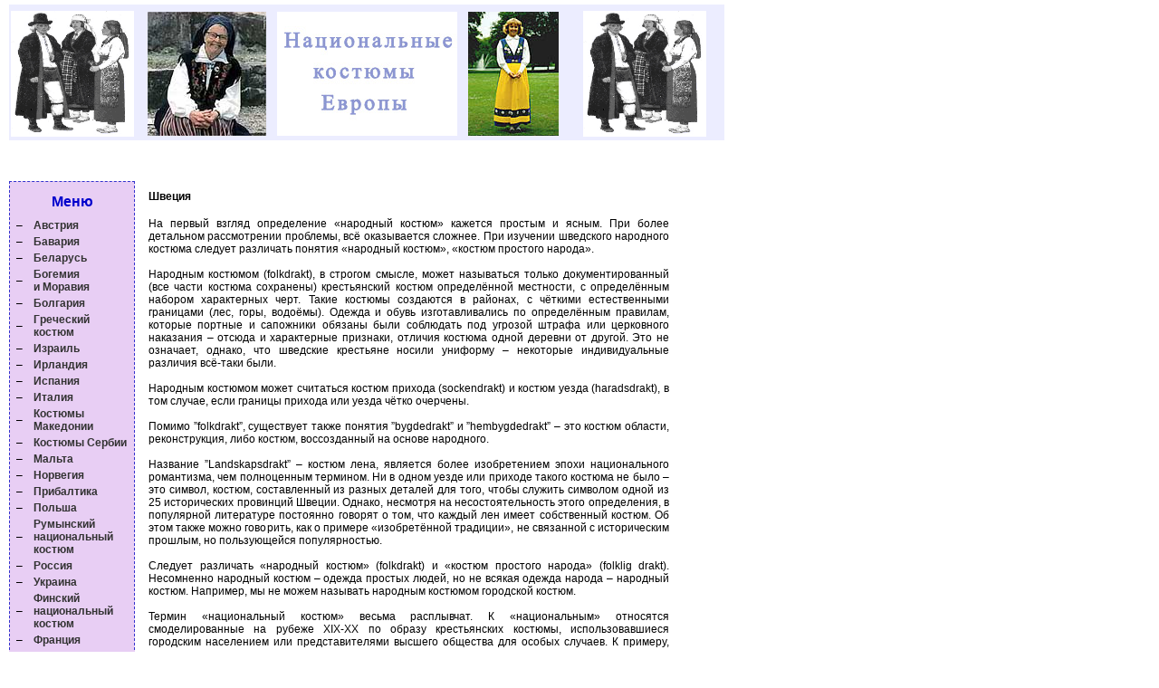

--- FILE ---
content_type: text/html
request_url: http://national-costume.ru/shvedy.html
body_size: 4096
content:
<!DOCTYPE HTML PUBLIC "-//W3C//DTD HTML 4.01 Transitional//EN"
"http://www.w3.org/TR/html4/loose.dtd">
<html>
<head>
<meta http-equiv="Content-Type" content="text/html; charset=windows-1251">
<title>Национальные костюмы Европы</title>
<meta name="description" content="">
<meta name="keywords" content="">
<link href="Costumes_files/style_st.css" rel="stylesheet" type="text/css">
<style type="text/css">
<!--
.style3 {color: #FF3300}
-->
</style>
</head>

<body>

<a name="upp"></a>
<div id="content" style="position:absolute; left:155px; top:167px; width:593px; height:329px; z-index:0; visibility: visible;">

  <table width="100%"  border="0" cellpadding="2" cellspacing="5">
    <tr>
      <td><table width="100%"  border="0" cellpadding="2" cellspacing="0">
          
          <tr>
            <td valign="middle">&nbsp;</td>
          </tr>
          <tr>
            <td>
						


<h4>Швеция

</h4>
			
   <p>
  
На первый взгляд определение «народный костюм» кажется простым и ясным. При более детальном рассмотрении проблемы, всё оказывается сложнее. При изучении шведского народного костюма следует различать понятия «народный костюм», «костюм простого народа».<br /><br />
Народным костюмом (folkdrakt), в строгом смысле, может называться только документированный (все части костюма сохранены) крестьянский костюм определённой местности, с определённым набором характерных черт. Такие костюмы создаются в районах, с чёткими естественными границами (лес, горы, водоёмы). Одежда и обувь изготавливались по определённым правилам, которые портные и сапожники обязаны были соблюдать под угрозой штрафа или церковного наказания – отсюда и характерные признаки, отличия костюма одной деревни от другой. Это не означает, однако, что шведские крестьяне носили униформу – некоторые индивидуальные различия всё-таки были. <br /><br />
Народным костюмом может считаться костюм прихода (sockendrakt) и костюм уезда (haradsdrakt), в том случае, если границы прихода или уезда чётко очерчены. <br /><br />
Помимо ”folkdrakt”, существует также понятия ”bygdedrakt” и ”hembygdedrakt” – это костюм области, реконструкция, либо костюм, воссозданный  на основе народного. <br /><br />
Название ”Landskapsdrakt” – костюм лена, является более изобретением эпохи национального романтизма, чем полноценным термином. Ни в одном уезде или приходе такого костюма не было – это символ, костюм, составленный из разных деталей для того, чтобы служить символом одной из 25 исторических провинций Швеции. Однако, несмотря на несостоятельность этого определения, в популярной литературе постоянно говорят о том, что каждый лен имеет собственный костюм. Об этом также можно говорить, как о примере «изобретённой традиции», не связанной с историческим прошлым, но пользующейся популярностью.<br /><br />
Следует различать «народный костюм» (folkdrakt) и «костюм простого народа» (folklig drakt). Несомненно народный костюм – одежда простых людей, но не всякая одежда народа – народный костюм. Например, мы не можем называть народным костюмом городской костюм.<br /><br />
Термин «национальный костюм» весьма расплывчат. К «национальным» относятся смоделированные на рубеже XIX-XX по образу крестьянских костюмы, использовавшиеся городским населением или представителями высшего общества для особых случаев. К примеру, костюмы, представлявшие землячества на костюмированных вечерах студентов университета в Упсале, или же «даликарлийские» костюмы придворных короля Оскара II во время театральных представлений. «Национальным» можно также считать созданный в 1902-03 гг. общешведский национальный костюм (almanna svenska nationaldrakten), который также называется «sverigedrakt».<br /><br />

<br />
<br />
<a href="fromshvedhist.html" style="color:#000000; font-weight:bold;">Из истории шведского костюма</a>


<br />
<br />
<strong>Новости из Швеции:</strong><br /><br />
<a href="shv2209.html" style="color:#000000; font-weight:bold;">22.09.09 Православие в стране викингов</a><br /><br />


   </p>




  </td>
          </tr>
      </table></td>
    </tr>    
  </table>
<!-- begin of Top100 code -->
<a href="http://top100.rambler.ru/top100/"><img src="http://counter.rambler.ru/top100.cnt?1344494" alt="" width="1" height="1" border="0" /></a>
<!-- end of Top100 code -->
   
  <div align="center">&copy; 2007-2010<br>

<!-- begin of Top100 logo -->
<a href="http://top100.rambler.ru/top100/"><img src="http://top100-images.rambler.ru/top100/banner-88x31-rambler-violet2.gif" alt="Rambler's Top100" width="88" height="31" border="0" /></a>
<!-- end of Top100 logo -->

<!--LiveInternet counter--><script type="text/javascript"><!--
document.write("<a href='http://www.liveinternet.ru/click' "+
"target=_blank><img src='http://counter.yadro.ru/hit?t12.6;r"+
escape(document.referrer)+((typeof(screen)=="undefined")?"":
";s"+screen.width+"*"+screen.height+"*"+(screen.colorDepth?
screen.colorDepth:screen.pixelDepth))+";u"+escape(document.URL)+
";"+Math.random()+
"' alt='' title='LiveInternet: показано число просмотров за 24"+
" часа, посетителей за 24 часа и за сегодня' "+
"border=0 width=88 height=31><\/a>")//--></script><!--/LiveInternet-->


<br>
<div id="begunSpan"></div>
<div id="begunSpan"></div>
<div id="begunSpan"></div>
<div id="begunSpan"></div>


  </div>
</div>
<div id="sidHuvud" style="position:absolute; left:10px; top:5px; width:790px; height:150px; z-index:2; background-color: #ECEDFF; layer-background-color: #ECEDFF; border: 1px none #000000;">
  <table width="783"  border="0" cellpadding="2" cellspacing="0">
    <tr valign="middle">
      <td width="147" height="150" align="center"><a href="http://www.charlotte-weibull.se/index.shtm"><img src="Costumes_files/logo0000.gif" alt="" width="136" height="139" border="0"></a></td>
      <td align="center"><img src="Costumes_files/charlott.jpg" width="131" height="137"><img src="Costumes_files/bild1000.jpg" width="199" height="137" hspace="12"><img src="Costumes_files/bild5000.jpg" width="100" height="137"></td>
      <td width="147" align="center"><a href="http://www.charlotte-weibull.se/index.shtm"><img src="Costumes_files/logo0000.gif" alt="" width="136" height="139" border="0"></a></td>
    </tr>
  </table>
</div>
<p>&nbsp;</p>
<div id="leftMeny" style="position:absolute; left:10px; top:200px; height:40px; z-index:1; width: 145px;"> 
  <table class="box_dotted" width="139" border="0" cellpadding="2" cellspacing="0" bgcolor="#E8CEF4">
    <tr> 
      <td height="30" colspan="2"><span class="bigMeny"><img src="Costumes_files/1x100000.gif" width="4" height="1"><center>Меню</center></span></td>
    </tr>
    
   	<tr> 
      	<td align="center">&ndash;</td>
        <td><a href="osterreih.html" class="a_linkMenu">Австрия</a></td>
    </tr>
          <tr> 
      <td align="center">&ndash;</td>
        <td><a href="bavaria.html" class="a_linkMenu">Бавария </a></td>
    </tr>
	<tr> 
      <td align="center">&ndash;</td>
        <td><a href="belorussia2.html" class="a_linkMenu">Беларусь </a></td>
    </tr>
         <tr> 
      <td align="center">&ndash;</td>
        <td><a href="bogemia.html" class="a_linkMenu">Богемия <br/>и Моравия</a></td>
    </tr>
         <tr> 
      <td align="center">&ndash;</td>
        <td><a href="bulgary.html" class="a_linkMenu">Болгария</a></td>
    </tr>
           <tr> 
        <td align="center">&ndash;</td>
           <td><a href="greece.html" class="a_linkMenu">Греческий костюм</a></td>
    </tr>
      <tr>
           <td align="center">&ndash;</td>
                 <td><a href="israel.html" class="a_linkMenu">Израиль</a></td>
    </tr>
	<tr> 
      <td align="center">&ndash;</td>
        <td><a href="irlandiya.html" class="a_linkMenu">Ирландия</a></td>
    </tr>
	<tr> 
      <td align="center">&ndash;</td>
        <td><a href="p_spane.html" class="a_linkMenu">Испания</a></td>
    </tr>
        <tr>
                 <td align="center">&ndash;</td>
        <td><a href="italy.html" class="a_linkMenu">Италия</a></td>
    </tr>
         <tr>
        <td align="center">&ndash;</td>
        <td><a href="makedonia.html" class="a_linkMenu">Костюмы Македонии</a></td>
    </tr>
        <tr>
        <td align="center">&ndash;</td>
        <td><a href="serbia.html" class="a_linkMenu">Костюмы Сербии</a></td>
    </tr>
         <tr> 
      <td align="center">&ndash;</td>
        <td><a href="malta.html" class="a_linkMenu">Мальта</a></td>
    </tr>
          <tr> 
      <td align="center">&ndash;</td>
        <td><a href="norv.html" class="a_linkMenu">Норвегия </a></td>
    </tr>
        <tr> 
      <td align="center">&ndash;</td>
        <td><a href="pribaltika.html" class="a_linkMenu">Прибалтика</a></td>
    </tr>
          
  <tr> 
      <td align="center">&ndash;</td>
        <td><a href="poland.html" class="a_linkMenu">Польша</a></td>
    </tr>
<tr><td align="center">&ndash;</td>
      <td><a href="romania.html" class="a_linkMenu">Румынский национальный костюм</a></td>
    </tr>
   <tr> 
      <td align="center">&ndash;</td>
        <td><a href="rassia.html" class="a_linkMenu">Россия</a></td>
    </tr>
  <tr> 
      <td align="center">&ndash;</td>
        <td><a href="ukraine.html" class="a_linkMenu">Украина</a></td>
    </tr>
	<tr> 
      <td width="15" align="center">&ndash;</td>
      <td><a href="index.html" class="a_linkMenu">Финский национальный костюм</a></td>
    </tr>
	<tr> 
      <td width="15" align="center">&ndash;</td>
      <td><a href="france.html" class="a_linkMenu">Франция</a></td>
    </tr>	
  <tr> 
      <td align="center">&ndash;</td>
        <td><a href="shvedy.html" class="a_linkMenu">Швеция</a></td>
    </tr>
  <tr> 
      <td align="center">&ndash;</td>
        <td><a href="shotl.html" class="a_linkMenu">Шотландия</a></td>
    </tr>
	
 
  </table>
  
  <br><br>
  <a href="mater_dlya_kostyuma.html">Материалы для костюма</a>
  
  
<table>
 <tr>
      <td>
      <br><br>
      </td>
<tr>
<td>
<font color="red"><b>Национальная кухня</b></font>
<br><img src ="Costumes_files/kuh.jpg">
<br>
<tr> 
     
        <td><a href="n.html" class="a_linkMenu">Немецкая</a></td>
    </tr>
    <tr> 
      
        <td><a href="i.html" class="a_linkMenu">Итальянская</a></td>
    </tr><tr> 
      
        <td><a href="f.html" class="a_linkMenu">Французская</a></td>
    </tr><tr> 
      
        <td><a href="u.html" class="a_linkMenu">Украинская</a></td>
    </tr><tr> 
      
        <td><a href="g.html" class="a_linkMenu">Греческая</a></td>
    </tr>
</table>
   <table> <tr> 
      <tr>
      <td>
      <br><br>
      </td>
      </tr>
        <td>
<font color="red"><b>Читаем вместе!</b></font><a href="m171008.html" style="color:#000;">
	
	<br><img src ="Costumes_files/chit.jpg" style="border:none;">
	
	<br><br>
	<div style="text-align:center">
	<b>Музеи костюма:</b>
Эрмитаж,<br> Санкт-Петербург<br>
Коллекция русского<br> 
и европейского костюма  и др.</a>



<br><br>
<b><a href="costhish.html" style="color:#000000">ИСТОРИИ КОСТЮМА</a></b><br><br>
<b><a href="ournews.html"  style="color:#000000">НОВОСТИ</a></b><br><br>
<b><a href="obyav.html"  style="color:#000000">ОБЪЯВЛЕНИЯ</a></b><br><br>

<a target="_blank" href="http://ru.euronews.net/"><img src="Costumes_files/euronews.jpg"></a>

</div>

	
	</td>
    </tr>
    </table>
<br><br>
<style>
#begunSpan {font-size: 11px; color: Black;}
#begunSpan a{color: #666666; font-size: 11px;}
</style>

<center>
<div id="begunSpan">
</div>
</center>



</div>

</body>
</html>



--- FILE ---
content_type: text/css
request_url: http://national-costume.ru/Costumes_files/style_st.css
body_size: 571
content:
a {color:#000;}

body {
	margin-left: 0px;
	margin-top: 0px;
	margin-right: 0px;
	margin-bottom: 0px;
	font-family: Verdana, Geneva, Arial, Helvetica, sans-serif;
	font-size: 12px;
}

td {
	font-family: Verdana, Geneva, Arial, Helvetica, sans-serif;
	font-size: 12px;
	text-align: justify;
}


th {
	font-family: Verdana, Geneva, Arial, Helvetica, sans-serif;
	font-size: 12px;
}

form {
	font-family: Verdana, Geneva, Arial, Helvetica, sans-serif;
	font-size: 12px;
	}

input {
	font-family: Verdana, Geneva, Arial, Helvetica, sans-serif;
	font-size: 12px;
}

textarea {
	font-family: Verdana, Geneva, Arial, Helvetica, sans-serif;
	font-size: 12px;
}

select {
	font-family: Verdana, Geneva, Arial, Helvetica, sans-serif;
	font-size: 12px;
}

ul {
	font-family: Verdana, Geneva, Arial, Helvetica, sans-serif;
	font-size: 12px;
	list-style-type: circle;
	list-style-position: outside;
}

li {
	font-family: Verdana, Geneva, Arial, Helvetica, sans-serif;
	font-size: 12px;
}

ol {
	font-family: Verdana, Geneva, Arial, Helvetica, sans-serif;
	font-size: 12px;
	list-style-type: decimal;
	list-style-position: outside;
}

.small {
	font-family: Verdana, Geneva, Arial, Helvetica, sans-serif;
	font-size: 9px;
}

.medium {
	font-family: Verdana, Geneva, Arial, Helvetica, sans-serif;
	font-size: 10px;
}

.big {
	font-family: Verdana, Geneva, Arial, Helvetica, sans-serif;
	font-size: 18px;
	color: #333333;
}

.bigMeny {
	font-family: Verdana, Geneva, Arial, Helvetica, sans-serif;
	font-size: 16px;
	font-weight: bold;
	color: #0000CC;
}

.bodystyle {
	font-family: Verdana, Geneva, Arial, Helvetica, sans-serif;
	font-size: 12px;
	color: #333333;
}

.box1 {
	padding: 3px;
	border-width: thin;
	border-style: solid;
	border-color: #CCCCCC #666666 #666666 #CCCCCC;
}

.box2 {
	border-width: 3px;
	border-style: solid;
	padding: 5px;
}

.box_dotted {
	border: 1px dashed;
	font-size: 9pt;
	padding: 5px;
	border-color: #3333CC;
}

.box_underline {
	border-bottom-width: 1px;
	border-bottom-style: solid;
	border-bottom-color: #000000;
}

.a_linkMenu:link    {text-decoration: none; color: #333333; font-weight: bold; }
.a_linkMenu:visited {text-decoration: none; color: #333333; font-weight: bold;}
.a_linkMenu:active  {text-decoration: none; color: #ff3366; font-weight: bold;}
.a_linkMenu:hover   {text-decoration: underline; color: #ff3366; font-weight: bold; background-color : yellow;
}

.a_linkUp:link    {text-decoration: none; color: #3333CC; font-weight: bold; }
.a_linkUp:visited {text-decoration: none; color: #3333CC; font-weight: bold;}
.a_linkUp:active  {text-decoration: none; color: #3333CC; font-weight: bold;}
.a_linkUp:hover   {text-decoration: none; color: #FFFFFF; font-weight: bold; background-color : #3333CC;
}
